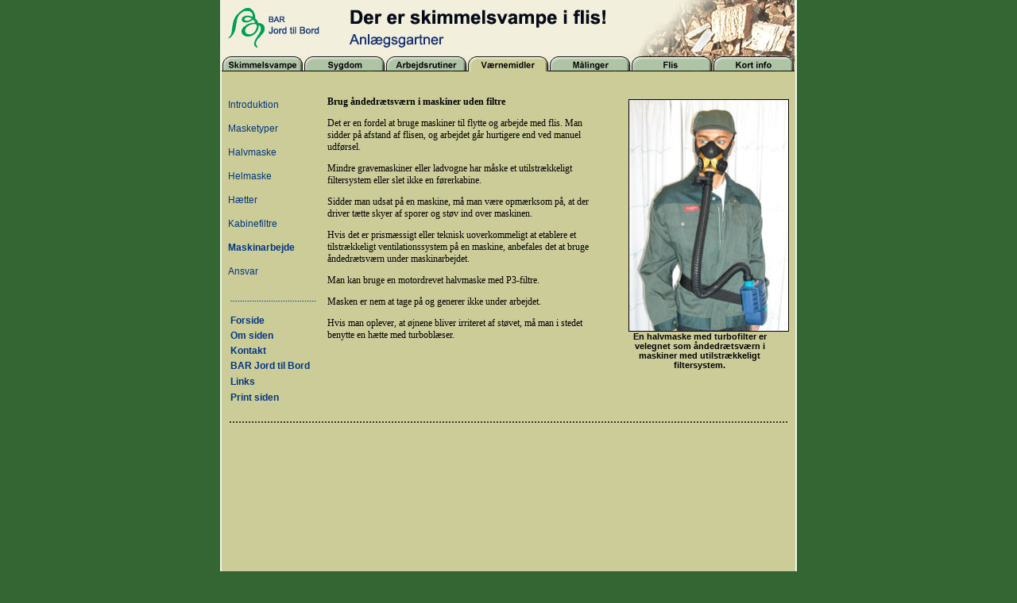

--- FILE ---
content_type: text/html
request_url: http://flisogskimmelsvampe.dk/gartner/4_vaern/4f.htm
body_size: 2571
content:
<!DOCTYPE HTML PUBLIC "-//W3C//DTD HTML 4.01 Transitional//EN"
"http://www.w3.org/TR/html4/loose.dtd">
<html>
<head>
<meta http-equiv="Content-Type" content="text/html; charset=iso-8859-1">
<title>Flis og skimmelsvampe</title>
<link href="../cascade1.css" rel="stylesheet" type="text/css">
<style type="text/css">
<!--
body {
	background-color: #336633;
	margin-top: 0px
}
.style12 {font-family: Arial, Helvetica, sans-serif; font-size: 10px; font-weight: bold; }
-->
</style>
<script language="javascript" type="text/javascript">
<!--
/****************************************************
     Author: Eric King
     Url: http://redrival.com/eak/index.shtml
     This script is free to use as long as this info is left in
     Featured on Dynamic Drive script library (http://www.dynamicdrive.com)
****************************************************/
var win=null;
function NewWindow(mypage,myname,w,h,scroll,pos){
if(pos=="random"){LeftPosition=(screen.width)?Math.floor(Math.random()*(screen.width-w)):100;TopPosition=(screen.height)?Math.floor(Math.random()*((screen.height-h)-75)):100;}
if(pos=="center"){LeftPosition=(screen.width)?(screen.width-w)/2:100;TopPosition=(screen.height)?(screen.height-h)/2:100;}
else if((pos!="center" && pos!="random") || pos==null){LeftPosition=0;TopPosition=20}
settings='width='+w+',height='+h+',top='+TopPosition+',left='+LeftPosition+',scrollbars='+scroll+',location=no,directories=no,status=no,menubar=yes,toolbar=no,resizable=no';
win=window.open(mypage,myname,settings);}
// -->
</script>
</head>

<body>
<table width="715" border="0" align="center" cellpadding="0" cellspacing="0" bordercolor="F5F5EB" bgcolor="#cccc99" class="border_til_holderbox">
  <tr>
    <td width="722" align="left" valign="bottom" bgcolor="#FFFFFF"> 
    <img src="../../images/top_gartner.gif" width="721" height="70"></td>
  </tr>
  <tr>
    <td align="left" valign="top" bgcolor="#FFFFFF" width="722">
      <table width="706" border="0" cellpadding="0" cellspacing="0" bgcolor="#cccc99" id="graalinie" name="graalinie" height="319" style="border-collapse: collapse">
        <!--DWLayoutTable-->
        <tr bgcolor="cccc99">
          <td colspan="5" nowrap width="722" height="20">
          <a href="../1_skimmel/index.htm">
          <img src="../../images/images/skimmel_norm.gif" width="103" height="20" border="0" name="sk_norm"></a><a href="../2_sygdom/index.htm"><img src="../../images/images/sygdom_norm.gif" name="Image9" width="103" height="20" border="0"></a><a href="../3_rutiner/index.htm"><img src="../../images/images/rutiner_norm.gif" name="Image10" width="103" height="20" border="0"></a><img src="../../images/images/Vaernemidler_valgt.gif" name="Image11" width="103" height="20" border="0"><a href="../5_maalinger/index.htm"><img src="../../images/images/Maalinger_norm.gif" name="Image12" width="103" height="20" border="0"></a><a href="../6_flis/index.htm"><img src="../../images/images/fliskvalitet_norm.gif" name="Image13" width="103" height="20" border="0"></a><a href="../7_info/index.htm"><img src="../../images/images/kortinfo_norm.gif" name="Image14" width="103" height="20" border="0"></a></td>
        </tr>
        <tr bgcolor="cccc99">
          <td colspan="5" width="722" height="19">&nbsp;</td>
        </tr>
        <tr bgcolor="cccc99">
          <td width="9" align="left" valign="top" height="62" rowspan="2"><!--DWLayoutEmptyCell--></td>
          <td align="left" valign="top" width="126" height="244">
          <p><a href="index.htm">Introduktion</a></p>         
          <p><a href="4a.htm">Masketyper</a></p>         
            <p><a href="4b.htm">Halvmaske</a></p>          
            <p><a href="4c.htm">Helmaske</a></p>          
            <p><a href="4d.htm">Hætter</a></p>           
            <p><a href="4e.htm">Kabinefiltre</a></p>
            <b>
            <a href="4f.htm">Maskinarbejde</a></b><p> 
            <a href="4g.htm">Ansvar</a></p>
            <table width="120" border="0" align="left" cellspacing="0" bgcolor="cccc99" class="info_box" height="94" style="border-collapse: collapse">
              <tr>
			  
			    <td class="style12" bgcolor="#CCCC98" height="21"> ....................................</td>
            </tr>
              <tr>
			  
			    <td class="style12" bgcolor="#CCCC98" height="5"> </td>
            </tr>
              <tr>
			  
			    <td class="style12" bgcolor="#CCCC98" height="17"> <font size="1">
                <a href="../../index.htm">Forside</a></font></td>
              </tr>
              <tr>
                <td class="style12" bgcolor="#CCCC98" height="17"><font size="1">
                <a href="../../om_siden.htm">Om siden</a></font></td>
              </tr>
              <tr>
                <td class="indholdtekst" bgcolor="#CCCC98" height="17"> <span class="style12"><font size="1">
                <a href="../../kontakt.htm">Kontakt</a></font></span></td>
              </tr>
              <tr>
                <td class="indholdtekst" bgcolor="#CCCC98" height="17"><span class="style12"><font size="1">
                <a target="_blank" href="http://www.barjordtilbord.dk/">BAR Jord til Bord</a></font></span></td>
              </tr>
              <tr>
                <td class="indholdtekst" bgcolor="#CCCC98" height="18"><span class="style12"><font size="1">
                <a href="../../links.htm">Links</a></font></span></td>
              </tr>
              <tr>
                <td class="indholdtekst style12" bgcolor="#CCCC98" height="18">
                <a href="4fprint.htm" onclick="NewWindow(this.href,'mywin','500','600','no','center');return false" onfocus="this.blur()">Print siden</a></td>
              </tr>
          </table>         </td>
          <td width="344" rowspan="2" valign="top" bgcolor="cccc99" class="indholdtekst" height="62"> 
          <p class="indholdtekst"> <b>
          <span style='font-size:9pt;font-family:Verdana;
    color:black'>Brug åndedrætsværn i maskiner uden filtre</span></b></p>
          <p class="indholdtekst"><span style='font-size:9.0pt;font-family:Verdana;
    color:black'>Det er en fordel at bruge maskiner til flytte og arbejde med 
          flis. Man
    sidder på afstand af flisen, og arbejdet går hurtigere end ved manuel
    udførsel.</span></p>
          <p class="indholdtekst"><span style='font-size:9.0pt;font-family:Verdana;
    color:black'>Mindre gravemaskiner eller ladvogne har måske et
    utilstrækkeligt filtersystem eller slet ikke en førerkabine. </span></p>
          <p class="indholdtekst"><span style='font-size:9.0pt;font-family:Verdana;
    color:black'>Sidder man udsat på en maskine, må man være opmærksom på, at
    der driver tætte skyer af sporer og støv ind over maskinen. </span></p>
          <p class="indholdtekst"><span style='font-size:9.0pt;
    font-family:Verdana;color:black'>Hvis det er prismæssigt eller teknisk
    uoverkommeligt at etablere et tilstrækkeligt ventilationssystem på en
    maskine, anbefales det at bruge åndedrætsværn under maskinarbejdet.</span></p>
          <p class="indholdtekst"><span style='font-size:9.0pt;
    font-family:Verdana;color:black'>Man kan bruge en motordrevet halvmaske
    med P3-filtre.</span></p>
          <p class="indholdtekst"><span style='font-size:9.0pt;
    font-family:Verdana;color:black'>Masken er nem at tage på og generer ikke
    under arbejdet. </span></p>
          <p class="indholdtekst"><span style='font-size:9.0pt;
    font-family:Verdana;color:black'>Hvis man oplever, at øjnene bliver
    irriteret af støvet, må man i stedet benytte en hætte med turboblæser.<o:p></o:p></span></td>
          <td width="7" rowspan="2" height="62">&nbsp;</td>
          <td width="241" rowspan="2" align="center" valign="top" height="62"><p>
          </p>
            <p class="billedtekst">
          <img border="1" src="turbo_halvmaske_4f.jpg" width="200" height="291">
          En halvmaske
    med turbofilter er velegnet som åndedrætsværn i maskiner med
    utilstrækkeligt filtersystem.</td>
        </tr>
        <tr bgcolor="cccc99">
          <td height="1"></td>
        </tr>
        <tr bgcolor="#cccc99">
          <td colspan="5" width="722" height="290"><div align="center"></div>
              <table width="701" border="0" align="center" class="stiplet">
                <tr>
                  <td height="21" width="695" border="1" valign="top">                   
                     <div align="center">................................................................................................................................................................................
                      </div>
                  </td>
                </tr>
              </table>              
              <div align="center"></div>
              <p align="center">&nbsp;</p>
              <p>&nbsp;</p>
              <p>&nbsp;</p>
              <p>&nbsp;</p>
              <p>&nbsp;</p>
              <p>&nbsp;</p>
          <p>&nbsp;</p></td>
        </tr>
    </table></td>
  </tr>
</table>
<p>&nbsp;</p>
</body>
</html>

--- FILE ---
content_type: text/css
request_url: http://flisogskimmelsvampe.dk/gartner/cascade1.css
body_size: 930
content:
.bundbar {
	top: 370px;
	background-color: #006633;
	position: absolute;
	height: 20px;
	width: 750px;
	float: left;
	left: 5px;
	border: 0px none;
	z-index: 3
}
.faneblad {
	left: 89px;
	top: 115px;
	position: absolute;
	height: 20px;
	width: 717px;
	z-index: 9;
}

.indhold {
	position: absolute;
	height: 359px;
	width: 570px;
	left: 144px;
	top: 532px;
	z-index: 11;
	background-color: #cccc99;
}
.bagved_linkmenu {
	background-color: #FFFFFF;
	height: 5px;
	width: 130px;
	left: 0px;
	top: 80px;
	position: absolute;
	z-index: 6;
	overflow: hidden;
}
a:link {
	font-family: Arial, Helvetica, sans-serif;
	font-size: 12px;
	color: #013680;
	text-decoration: none;
		
}
a:visited {
	font-family: Arial, Helvetica, sans-serif;
	font-size: 12px;
	color: #013680;
	text-decoration: none;
	
}
a:hover {
	font-family: Arial, Helvetica, sans-serif;
	font-size: 12px;
	color: #006666;
	text-decoration: underline;
}
a:active {
	font-family: Arial, Helvetica, sans-serif;
	font-size: 12px;
	color: #006666;
	text-decoration: underline;
}
a:link.lille {
	font-family: Arial, Helvetica, sans-serif;
	font-size: 12px;
	color: #013680;
	text-decoration: none;
	
	border: 0px;
}
a:visited.lille {
	font-family: Arial, Helvetica, sans-serif;
	font-size: 12px;
	color: #013680;
	text-decoration: none;
	
}
a:hover.lille {
	font-family: Arial, Helvetica, sans-serif;
	font-size: 12px;
	color: #006666;
	text-decoration: underline;
}
a:active.lille {
	font-family: Arial, Helvetica, sans-serif;
	font-size: 12px;
	color: #006666;
	text-decoration: underline;}
		
.linktable {
	height: 360px;
	width: 120px;
	font-family: Arial, Helvetica, sans-serif;
	font-size: 12px;
	top: 80px;
	position: absolute;
	left: 9px;
	z-index: 14;
	border-top: none #333333;
	border-right: 1px dashed #CCCC99;
	border-bottom: none #333333;
	border-left: none #333333;
	color: #333333;

}
.bundbarbox {
	position: absolute;
	left: 5px;
	top: 441px;
	height: 20px;
	width: 709px;
	z-index: 13;
	font-family: Arial, Helvetica, sans-serif;
	font-size: 10px;
	text-decoration: none;
	margin: 0px;
}
.graa_linie_box {
	border-top-width: 1px;
	border-right-width: 1px;
	border-bottom-width: 1px;
	border-left-width: 1px;
	border-top-style: none;
	border-right-style: solid;
	border-bottom-style: none;
	border-left-style: solid;
	border-top-color: #333333;
	border-right-color: #333333;
	border-bottom-color: #333333;
	border-left-color: #333333;
	position: absolute;
	height: 361px;
	width: 705;
	left: 7px;
	top: 94px;
	background-repeat: no-repeat;
	background-position: 200px 60px;
	z-index: 8;
	background-color: #cccc99;
	margin: auto;
	float: none;
	padding: 0px 0px 0px 10px;
}
.top_bar {
	border: none;
	left: 5px;
	width: 705px;
	height: 50px;
	top: 0px;
	position: absolute;
	z-index: 7;
}
.overskrift {
	font-family: Arial, Helvetica, sans-serif;
	font-size: 12px;
	font-style: normal;
	font-weight: bolder;
	color: #000000;
		
	}
	
.billedtekst {
	font-family: Verdana, Arial, Helvetica, sans-serif;
	font-size: 11px;
	font-weight: bold;
	color: #000000;
	text-decoration: none;
	float: none;
	height: 40px;
	width: 180px;
}
.indholdtekst {
	font-family: Verdana, Arial, Helvetica, sans-serif;
	font-size: 12px;
	font-style: normal;
	color: #000000;
	margin-left: 0px;
	margin-right: 5px;
	text-indent: 0px;
}

.border_til_holderbox {
	border-top-width: 2px;
	border-right-width: 2px;
	border-bottom-width: 2px;
	border-left-width: 2px;
	border-top-style: none;
	border-right-style: solid;
	border-bottom-style: solid;
	border-left-style: solid;
	border-top-color: f5f5eb;
	border-right-color: f5f5eb;
	border-bottom-color: f5f5eb;
	border-left-color: f5f5eb;
}
.info_box {
	float: left;
	height: 90px;
	width: 100px;
	margin: 0px 0px 0px 2px;
	padding: 0px;
	background-color: cccc99;
	cursor: auto;
	border-top: 0px solid #000000;
	border-right: 0px solid #000000;
	border-bottom: 0px solid #000000;
	border-left: 0px solid #000000;
	color: #013680;
	clip:   rect(auto auto auto auto);
}
.infolink {
	font-family: Verdana, Arial, Helvetica, sans-serif;
	font-size: 16px;
}